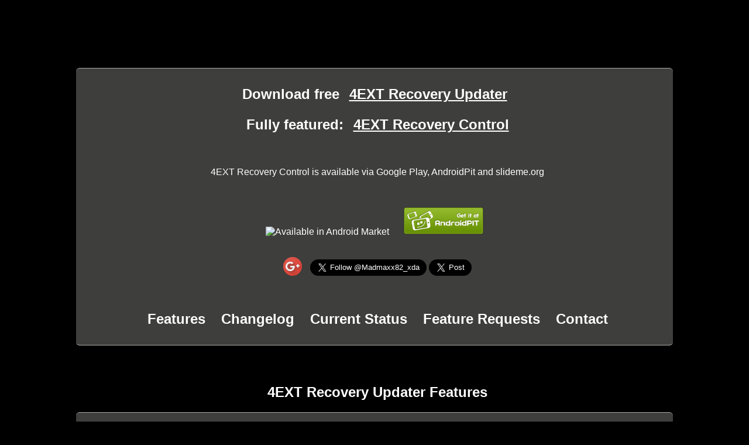

--- FILE ---
content_type: text/html; charset=UTF-8
request_url: http://4ext.net/
body_size: 4565
content:


<!DOCTYPE html PUBLIC "-//W3C//DTD XHTML 1.1//EN"
	"http://www.w3.org/TR/xhtml11/DTD/xhtml11.dtd">

<html>
	<head>
	<link href="favicon.ico" rel="shortcut icon" type="image/vnd.microsoft.icon"/>
		<meta http-equiv="content-type" content="text/html; charset=UTF-8"/>
<title>4EXT Development</title>
		<style type="text/css">
			body
			{
				padding: 100px;
				background-color: black;
				color: white;
				font-family: Calibri, Arial, Sans-Serif;
			}
            h2
			{
			    margin-left: 10px;
			}
             h3
			{
			    margin-left: 10px;
			}
            h3 > p
            {
                margin-left: 0px;
            }
            p
            {
                margin-left: 10px;
            }
			blockquote
			{
			    margin: 8px auto 10px auto;
                max-width: 1000px;
	/*			margin-bottom: 10px;
				margin-top: 8px;
				margin-left: 10px;
				margin-right: 10px;*/

				padding: 10px;

				background-color: #3E3E3C;

				border-top: 1px solid #ADACAA;
				border-bottom: 1px solid #ADACAA;

				border-radius: 6px;
			}
			.level2
			{

				margin-bottom: 10px;
				margin-top: 8px;
				margin-left: 0px;
				margin-right: 10px;
				padding: 5px;

				border-bottom: 1px solid #ADACAA;
				border-left-color-value: #ADACAA;
				border-radius: 7px;
				background-color: #696969;
				border-top: 1px solid #ADACAA;
				border-right-color-value: #ADACAA;


			}
			li
			{
				margin-bottom: 3px;
				margin-top: 3px;
				margin-left: 0px;
				margin-right: 0px;
				padding: 0px;



			}
			ul
			{
				margin-bottom: 10px;
				margin-top: 8px;
				margin-left: 25px;
				margin-right: 0px;
				padding: 0px;



			}
           div
           {
                   width: 800px;
                   margin: 0px auto;
           }
            body > div
                {
                        width: 800px;
                        margin: 0px auto;
                }
                A:visited
                {
                    text-align: center;
                    text-decoration: none;
                    color: #ffffff
                }

                a
                {
                        color: #ffffff;
                       text-align: center;
                        margin: 10px;
                        text-decoration: none;
                }
                a:hover
                {
                    text-decoration:underline;
                }





		</style>
	</head>
	<body>

            <blockquote>
                <center><h2>Download free <a href="http://www.4ext.net/get.php?apk"><u><b>4EXT Recovery Updater</b></u>  </a><p>Fully featured:   <a href="https://market.android.com/details?id=ext.recovery.control&feature=search_result"><u><b>4EXT Recovery Control</b></u> </a></p></h2></center>
                <br/>
                  <center> <p>4EXT Recovery Control is available via Google Play, AndroidPit and slideme.org</p></center>
                             <p><a href="https://market.android.com/details?id=ext.recovery.control&feature=search_result">
  <center><img src="http://www.android.com/images/brand/45_avail_market_logo1.png"
       alt="Available in Android Market" />
</a> <a href="http://www.androidpit.com/en/android/market/apps/app/ext.recovery.control/4EXT-Recovery-Control">
  <img src="pit4.png"
       alt="Available at AndroitPit" /> </center>
</a></p>
                <center>
                                    <a rel="author" href="https://profiles.google.com/114795416013647510073">
  <img src="http://www.google.com/images/icons/ui/gprofile_button-32.png" width="32" height="32">
</a>
                    <a href="https://twitter.com/Madmaxx82_xda" class="twitter-follow-button" data-show-count="false" data-lang="en" data-size="large">Follow @Madmaxx82_xda</a>
<script>!function(d,s,id){var js,fjs=d.getElementsByTagName(s)[0];if(!d.getElementById(id)){js=d.createElement(s);js.id=id;js.src="//platform.twitter.com/widgets.js";fjs.parentNode.insertBefore(js,fjs);}}(document,"script","twitter-wjs");</script> <a href="https://twitter.com/share" class="twitter-share-button" data-via="Madmaxx82_xda" data-lang="en" data-size="large">Tweet</a>
<script>!function(d,s,id){var js,fjs=d.getElementsByTagName(s)[0];if(!d.getElementById(id)){js=d.createElement(s);js.id=id;js.src="//platform.twitter.com/widgets.js";fjs.parentNode.insertBefore(js,fjs);}}(document,"script","twitter-wjs");</script></center>

<br></br>
<center><h2><a href="http://www.4ext.net"><b>Features</b></a> <a href="http://www.4ext.net/changelog.php"><b>Changelog</b></a> <a href="http://www.4ext.net/status_update.php"><b>Current Status</b></a> <a href="http://www.4ext.net/feature_requests.php"><b>Feature Requests</b></a> <a href="mailto:madmaxx82@mailspot.at"><b>Contact</b></a></h2></center>
             </blockquote>
            <br> </br>


<center><h2>4EXT Recovery Updater Features</h2></center><blockquote><h4>4EXT Recovery Install and Update</h4><ul><li>Stay informed about any new bugs that might have been discovered for any recovery version<br /><li>Online install or upgrade easily
                
                    
                <br />                            <blockquote class="level2">
                             Hit "install" to automatically download your chosen version and flash it straight onto your device<br />This is the easiest and safest way to flash the recovery since it automatically verifies md5sums prior to flashing<br /></blockquote><li>Alternatively select "Download only" to download a copy to your sdcard. Md5sums are automatically verified.<br /><li>Browse all available versions for your device
                    
                <br />                            <blockquote class="level2">
                             View changelogs and known issues<br /></blockquote><li>If in very rare cases flashing fails, you can set an option to save the md5sum verified recovery.img on your sdcard to flash it manually<br /></ul>                      </blockquote>
                <blockquote><h4>Notifications about updates or bugs</h4><ul><li>To protect you as much as possible from any critical bugs that might have been discovered for the version of recovery you have currently installed and to notify you about updates, you can now configure notification settings.
                                
                            <br />                            <blockquote class="level2">
                             Enabling notifications won't start any persistent background processes! This feature will not eat your battery or consume memory!
                                Read more about how it works in the "Notification Settings" category inside application settings.
                                <br /></blockquote></ul>                      </blockquote>
                <br> </br><center><h2>4EXT Recovery Control Features</h2></center><center><h2>( includes all the features from 4EXT Recovery Updater )</h2></center><blockquote><h4>Restore</h4><ul><li>Let the App do the md5sum check instead of recovery!
                
                <br />                            <blockquote class="level2">
                             To make sure the backup will restore before you even reboot into recovery. This also gives you the opportunity to fix md5sums in case you really need that backup badly<br /></blockquote><li>You could do all that in one go:
                     
                <br />                            <blockquote class="level2">
                             (Advanced or Full) Backup before the restore, format all partitions in a file system of your choice before,<br />flash as many zip files you want immediately after the restore,<br />fix permissions afterwards and stay inside recovery or let it reboot automatically when finished<br /></blockquote><li>Restore any backup, advanced or full
                
                <br />                            <blockquote class="level2">
                             Optionally select only those partitions you want to be restored<br /></blockquote><li>Select to stay inside recovery after the process is complete if you don't want recovery to reboot immediately afterwards.
                <br /><li>Setting to always wipe cache instead of restoring the cache partition<br /><li>Select a Superwipe option to be carried out before the restore process<br /></ul>                      </blockquote>
                <blockquote><h4>App framework</h4><ul><li>For external apps or scripts: Use 4EXT Recovery Control or 4EXT Recovery Updater as an interface to recovery.
                      
                  <br />                            <blockquote class="level2">
                             Wipe data/factory reset, wipe cache, wipe dalvik, install multiple zip files.
                          It's very easy to use. Contact me for details.
                      <br /></blockquote></ul>                      </blockquote>
                <blockquote><h4>Backup</h4><ul><li>Start backups from inside the app<br /><li>The app automatically verifies that there is enough free space on your sdcard to complete a backup.
                
                <br />                            <blockquote class="level2">
                             For advanced Backups the space needed is correctly calculated and displayed while you select/deselect any partitions to backup<br /></blockquote><li>Check your backups' health to ensure they will restore later when you need them, by verifying their md5sums!
                   
                <br /><li>Optionally, but highly not recommended:
                    
                      

                <br />                            <blockquote class="level2">
                             If md5sums don't match but you REALLY NEED that backup badly, you might want to restore it anyway.<br />You can use this app to fix the md5sums of a given backup to "forcefully" restore it!<br /></blockquote><li>Option to stay inside recovery after backup is complete!<br /><li>Convert backups between ext3 and ext4<br /><li>Setting: save space by excluding dalvik-cache from backups<br /><li>Setting: save space by excluding /cache from backups
                
                <br />                            <blockquote class="level2">
                             If enabled, recovery will format /cache on restore<br /></blockquote><li>Switch between tar backup and yaffs backup mode<br /><li>View all your backups, their time and date of creation and what they contain (was it an "Advanced Backup"? Did you backup only some partitions?)<br /><li>Rename or delete backups<br /><li>Identifies and adds the name of your rom so you don't need to type that much when chosing a meaningful name for your backup<br /><li>Advanced Backup
                

                <br />                            <blockquote class="level2">
                             Select only those partitions you want to be included in your backup<br /></blockquote></ul>                      </blockquote>
                <blockquote><h4>Flash new roms, mods, ..</h4><ul><li>Select as many zip files you want to flash in one go<br /><li>Select to display all md5sums of the files you are about to install, if you want to make sure they are all ok.<br /><li>Different wipe and format options<br /><li>Superwipe ext3 and ext4:
                
                <br />                            <blockquote class="level2">
                             Formats all partitions with the file system of your choice prior to installing to ensure a clean flash process<br /></blockquote><li>The App will then reboot into recovery, do what you wanted and boot your device again<br /><li>Alternatively you might select to stay inside recovery after all operations are completed<br /></ul>                      </blockquote>
                <blockquote><h4>Themes for 4EXT Recovery Touch</h4><ul><li>Use the App to install themes for 4EXT Recovery touch.
                                
                            <br />                            <blockquote class="level2">
                             It will check whether the theme you are going to install is compatible with your device and refuse to install it in case it's not.
                                <br /></blockquote><li>Setting for recovery: themes on sdcard
                            
                            <br />                            <blockquote class="level2">
                             
                                If enabled, the app will install any theme you throw at it to your sdcard instead of the usual location on /system.

                            <br /></blockquote></ul>                      </blockquote>
                <blockquote><h4>Theming for Classic</h4><ul><li>Install, Uninstall 4EXT Recovery Themes from inside the app, without the need to reboot<br /><li>Try out as many themes you want. You will get a "live" preview of how a given theme would look like inside YOUR recovery.
                
                
                <br />                            <blockquote class="level2">
                             Change all colours and transparency of a theme prior or after installing it<br />Select any colour with a nice colour picker and see the results immediately.<br />No need to edit config files or calculate rgb values anymore ;)<br /></blockquote><li>Export your custom color and transparency settings to more easily create a flashable theme out of it.<br /></ul>                      </blockquote>
                <blockquote><h4>Recovery</h4><ul><li>Wipe battery stats (no reboot needed)<br /><li>Wipe menu<br /><li>Switch md5sum checking on or off (please don't switch it off unless you have a good reason for doing so)<br /><li>SDCard and /data free space in titlebar<br /><li>View all data about your partitions from inside the App<br /><li>Had a bad Recovery session and didn't have the time to save the log file?
          
          <br />                            <blockquote class="level2">
                             No problem, use the app to copy the recovery.log of your last recovery session to your sdcard.<br /></blockquote><li>Fix permissions<br /><li>Remount your system partition in read write mode or read only again<br /></ul>                      </blockquote>
                <blockquote><h4>Configure Recovery</h4><ul><li>Configure all settings for recovery<br /><li>Disable or enable md5sum checks<br /><li>Enable or disable haptic feedback<br /><li>Select haptic feedback strength via a slider<br /><li>Set your time zone for recovery<br /><li>Set custom parameters for tune2fs for sd-ext partitions<br /><li>Change backup modes between yaffs2 and tar<br /><li>Tell recovery to always exclude /cache from backups to save space
          
          <br />                            <blockquote class="level2">
                             Recovery will then format /cache on restore<br /></blockquote><li>Tell recovery to always exclude dalvik-cache from backups to save even more space!<br /><li>Change options for "toggle usb storage"<br /><li>Enable / disable themes on sdcard<br /><li>Enable / disable to hide directories not containing any zip files<br /><li>.. and more<br /></ul>                      </blockquote>
                <blockquote><h4>Power menu</h4><ul><li>Take the elevator to get anywhere as fast as possible from inside the app:<br /><li>Reboot into recovery<br /><li>Reboot into bootloader<br /><li>Reboot your device<br /><li>Hot reboot your device<br /><li>Power off<br /></ul>                      </blockquote>
                <blockquote><h4>Others</h4><ul><li>Submit bugreports from inside the app
        
    <br />                            <blockquote class="level2">
                             Optional: let the app automatically attach a copy of your last recovery log<br /></blockquote></ul>                      </blockquote>
                </body></html>